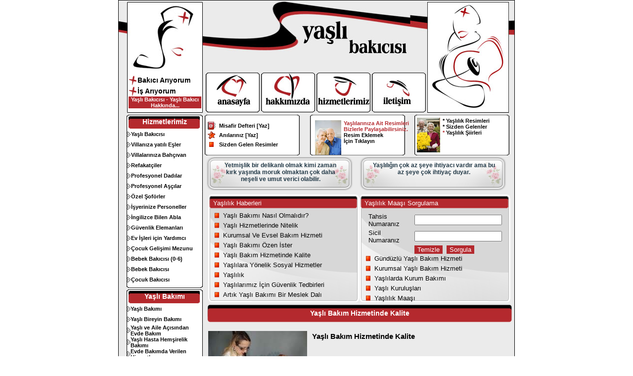

--- FILE ---
content_type: text/html
request_url: http://www.yaslibakicisi.net/haberler-10115-Yasli-Bakim-Hizmetinde-Kalite.html
body_size: 57333
content:
<!DOCTYPE html PUBLIC "-//W3C//DTD XHTML 1.0 Transitional//EN" "http://www.w3.org/TR/xhtml1/DTD/xhtml1-transitional.dtd">
<html xmlns="http://www.w3.org/1999/xhtml">
<head>
<title>Yaşlı Bakım Hizmetinde Kalite</title>
<meta name="description" content="Unutmaması gerekir ki; bakım hizmetinin kalitesi, yaşlanan kişinin yaşam kalitesini arttırır ya da azaltır." />
<meta name="keywords" content="yaşlı bakım hizmetinde kalite, yaşlılık dönemi, yaşlanan kişiye bakmak, bakım veren, bakım verenler, bakım veren kişi, bakım kalitesi, bakım hizmetinin kalitesi, yaşlanan kişinin yaşam kalitesi" />
<meta name="author" content="Damla Bilişim" />
<meta name="revisit-after" content="7 days" />
<meta name="ROBOTS" content="index, follow" />
<meta name="ROBOTS" content="index, all" />
<meta name="distribution" content="global" />
<meta http-equiv="Content-Type" content="text/html; charset=windows-1254" />
<script type="text/javascript" src="highslide/highslide.js"></script>
<script type="text/javascript">

// remove the registerOverlay call to disable the controlbar
hs.registerOverlay({
	thumbnailId: null,
	overlayId: 'controlbar',
	position: 'top right',
	hideOnMouseOut: true
});

hs.graphicsDir = 'highslide/graphics/';
hs.outlineType = 'rounded-white';
// Tell Highslide to use the thumbnail's title for captions
hs.captionEval = 'this.thumb.title';
function opendetailwindow() {window.open('','detailwindow','toolbar=no,scrollbars=yes,resizable=yes,width=700,height=650');}
</script>
<script type="text/javascript">

</script>
<style type="text/css">
body{
	margin:0;
	background-color:#FFF;}
.highslide {
	cursor: url(highslide/graphics/zoomin.cur), pointer;
    outline: none;
}
.highslide-active-anchor img {
	visibility: hidden;
}
.highslide img {
	border: 0px solid gray;
}
.highslide:hover img {
	border: 0px solid white;
}

.highslide-wrapper {
	background: white;
}
.highslide-image {
    border: 2px solid white;
}
.highslide-image-blur {
}
.highslide-caption {
    display: none;
    
    border: 2px solid white;
    border-top: none;
    font-family: Verdana, Helvetica;
    font-size: 10pt;
    padding: 5px;
    background-color: white;
}
.highslide-loading {
    display: block;
	color: black;
	font-size: 8pt;
	font-family: sans-serif;
	font-weight: bold;
    text-decoration: none;
	padding: 2px;
	border: 1px solid black;
    background-color: white;
    
    padding-left: 22px;
    background-image: url(highslide/graphics/loader.white.gif);
    background-repeat: no-repeat;
    background-position: 3px 1px;
}
a.highslide-credits,
a.highslide-credits i {
    padding: 2px;
    color: silver;
    text-decoration: none;
	font-size: 10px;
}
a.highslide-credits:hover,
a.highslide-credits:hover i {
    color: white;
    background-color: gray;
}

.highslide-move {
    cursor: move;
}

.highslide-overlay {
	display: none;
}

a.highslide-full-expand {
	background: url(highslide/graphics/fullexpand.gif) no-repeat;
	display: block;
	margin: 0 10px 10px 0;
	width: 34px;
	height: 34px;
}


/* Controlbar example */
.controlbar {	
	background: url(highslide/graphics/controlbar4.gif);
	width: 167px;
	height: 34px;
}
.controlbar a {	
	display: block;
	float: left;
	/*margin: 0px 0 0 4px;*/	
	height: 27px;
}
.controlbar a:hover {
	background-image: url(highslide/graphics/controlbar4-hover.gif);
}
.controlbar .previous {
	width: 50px;
}
.controlbar .next {
	width: 40px;
	background-position: -50px 0;
}
.controlbar .highslide-move {
	width: 40px;
	background-position: -90px 0;
}
.controlbar .close {
	width: 36px;
	background-position: -130px 0;
}


/* Necessary for functionality */
.highslide-display-block {
    display: block;
}
.highslide-display-none {
    display: none;
}
</style>
<style type="text/css">
<!--
.sol_kutular{
margin-top:3px}
.sol_kutular a{
	text-decoration:none;
	font-family:Verdana, Arial, Helvetica, sans-serif;
	font-size:11px;
	color: #000000;
}

.sol_kutular a:hover{
	text-decoration:none;
	font-family:Verdana, Arial, Helvetica, sans-serif;
	font-size:11px;
	color:#990000
}

#footer_beyaz a{
	text-decoration:none;
	font-family:Verdana, Arial, Helvetica, sans-serif;
	font-size:11px;
	color: #FFFFFF;
}

#footer_beyaz a:hover{
	text-decoration:none;
	font-family:Verdana, Arial, Helvetica, sans-serif;
	font-size:11px;
	color:#FFFF00}

#sol_kutular_form a{
	text-decoration:none;
	font-family:Verdana, Arial, Helvetica, sans-serif;
	font-size:14px;
	color: #000000;
	font-weight:bold;
}

#sol_kutular_form a:hover{
	text-decoration:none;
	font-family:Verdana, Arial, Helvetica, sans-serif;
	font-size:14px;
	color:#990000;
	font-weight:bold;
}

.style2 {
	color: #FFFFFF;
	font-family: Verdana, Arial, Helvetica, sans-serif;
	font-size: 14px;
	font-weight: bold;
}
table.sample {
	border-width: 1px;
	border-spacing: ;
	border-style: solid;
	border-color: #000000;
}
table.sample th {
	border-style: none;
	border-color: gray;
	-moz-border-radius: ;
}
.style3 {
	color: #B4292E;
	font-family: Verdana, Arial, Helvetica, sans-serif;
	font-size: 11px;
	font-weight: bold;
}
.style4 {
	color: #000000;
	font-size: 10px;
	font-family: Verdana, Arial, Helvetica, sans-serif;
}
.style5 {
	color: #000000;
	font-size: 13px;
	font-family: Verdana, Arial, Helvetica, sans-serif;
	padding-left: 5px;
	padding-right: 5px;
}
#resimgalerisi{
	width: 135px;
	height: 125px;
	background-color: #FFFFFF;
	border-style: solid;
	border-width: 1px;
	border-color: #000000;
	float: left;
	margin-left: 3px;
	margin-bottom: 3px;
	margin-right: 3px;
	margin-top: 3px;
	text-align: center;
}
-->
;
.kucuksiyah {
	font-family: Verdana, Arial, Helvetica, sans-serif;
	font-weight: normal;
	font-size: 10px;
}
.style7 {font-size: 10px; font-family: Verdana, Arial, Helvetica, sans-serif;}
.linkler {	color: #B4292E;
	font-family: Tahoma;
	font-size: 12px;
	font-weight: bold;
}
.style9 {color: #D81945}
.style10 {color: #000000; font-size: 12px; font-family: Verdana, Arial, Helvetica, sans-serif; padding-left: 5px; padding-right: 5px; font-weight: bold; }
.style12 {color: #FFFFFF; font-family: Verdana, Arial, Helvetica, sans-serif; font-size: 11px; font-weight: bold; }
.yaslilik_sozleri{
	width:250px; height:60px; background-image:url(images/yaslilik_rehberi.jpg); background-position:center; background-repeat:no-repeat; font-size:12px; font-weight:bold; color:#213846; text-align:center; vertical-align:middle; font-family:Tahoma, Geneva, sans-serif; padding-left:25px; padding-right:25px; padding-top:10px; float:left; margin-right:10px;}
	
.yaslilik_haberleri{
		background-image:url(images/icons/splay_16.png); background-position:left; background-repeat:no-repeat; padding-left:20px; margin-bottom:5px; margin-left:10px; width:260px;}
.yaslilik_haberleri a{
	text-decoration:none;
	color:#000;}
.yaslilik_haberleri a:hover{
	color:#900;}
.yas_donemi{
		margin-top:5px; margin-left:10px; float:left; width:140px; background-image:url(images/icons/play_16.png); background-position:left; background-repeat:no-repeat; padding-left:15px;
		}
.yas_donemi a{
	text-decoration:none;
	color:#000;}
.yas_donemi a:hover{
	color:#900;
	text-decoration:underline;}
</style>
</head>
<body>
<!-- ImageReady Slices (kesildi.psd) -->
<table width="800" border="0" align="center" cellpadding="0" cellspacing="0" class="sample" id="yaslibakicisi">
	<tr>
		<td colspan="3">
			<img src="images/index_01.jpg" alt="" width="174" height="144" border="0" usemap="#Map3" /></td>
<td rowspan="3">
			<img src="images/index_02.jpg" alt="" width="626" height="228" border="0" usemap="#Map" /></td>
  </tr>
	<tr>
		<td rowspan="2">
			<img src="images/index_03.jpg" width="20" height="84" alt="" /></td>
		<td width="147" height="81" style="background-image:url(images/index_04.jpg)"><table width="100%" border="0" cellpadding="0" cellspacing="0" id="sol_kutular_form">
          <tr>
            <td width="12%"><img src="images/icons/yildiz.jpg" alt="Bakıcı Arıyorum" /></td>
            <td width="88%"><a href="http://www.damladanismanlik.com/eleman-ariyorum.php" onclick="opendetailwindow()" target="detailwindow">Bakıcı Arıyorum</a> </td>
          </tr>
          <tr>
            <td><img src="images/icons/yildiz.jpg" alt="İş Arıyorum" /></td>
            <td><a href="http://www.damladanismanlik.com/is-ariyorum.php" onclick="opendetailwindow()" target="detailwindow">İş Arıyorum </a></td>
          </tr>
          <tr>
            <td colspan="2" bgcolor="#B4292E" class="style10"><div align="center"><span class="style12">Yaşlı Bakıcısı - Yaşlı Bakıcı Hakkında...</span></div></td>
          </tr>
          
        </table>			</td>
		<td rowspan="2">
			<img src="images/index_05.jpg" width="7" height="84" alt="" /></td>
	</tr>
	<tr>
		<td>
			<img src="images/index_06.jpg" width="147" height="3" alt="" /></td>
	</tr>
	<tr>
		<td  width="174" colspan="3" bgcolor="#EBEBEB" valign="top" style="padding-left:16px"><table class="sol_kutular" width="154" border="0" cellpadding="0" cellspacing="0">
          <tr>
            <td width="154" height="29" style="background-image:url(images/sol_kutu_01.jpg)" class="style2"><div align="center">Hizmetlerimiz </div></td>
          </tr>
          <tr>
            <td width="154" height="86" style="background-image:url(images/sol_kutu_02.jpg)">
			<table width="100%" border="0" cellpadding="0" cellspacing="0">
             <tr>
			<td  height="21"><img src="images/icons/icon_h.gif" alt ="Hasta Yaşlı Bakıcısı" /></td>
            <td class="linkler"><a href="yaslibakicisi-10019-Hasta-Yasli-Bakicisi.html" title="Hasta Yaşlı Bakıcısı">Yaşlı Bakıcısı</a></td>
                        </tr><tr>
			<td  height="21"><img src="images/icons/icon_h.gif" alt ="Villanıza Yatılı Çocuksuz Eşler" /></td>
            <td class="linkler"><a href="yaslibakicisi-10018-Villaniza-Yatili-Cocuksuz-Esler.html" title="Villanıza Yatılı Çocuksuz Eşler">Villanıza yatılı Eşler</a></td>
                        </tr><tr>
			<td  height="21"><img src="images/icons/icon_h.gif" alt ="Bahçıvan Aranıyor" /></td>
            <td class="linkler"><a href="yaslibakicisi-10017-Bahcivan-Araniyor.html" title="Bahçıvan Aranıyor">Villalarınıza Bahçıvan</a></td>
                        </tr><tr>
			<td  height="21"><img src="images/icons/icon_h.gif" alt ="Refakatçiler" /></td>
            <td class="linkler"><a href="yaslibakicisi-10016-Refakatciler.html" title="Refakatçiler">Refakatçiler</a></td>
                        </tr><tr>
			<td  height="21"><img src="images/icons/icon_h.gif" alt ="Profesyonel Dadılar" /></td>
            <td class="linkler"><a href="yaslibakicisi-10015-Profesyonel-Dadilar.html" title="Profesyonel Dadılar">Profesyonel Dadılar</a></td>
                        </tr><tr>
			<td  height="21"><img src="images/icons/icon_h.gif" alt ="Profesyonel Aşçılar" /></td>
            <td class="linkler"><a href="yaslibakicisi-10014-Profesyonel-Ascilar.html" title="Profesyonel Aşçılar">Profesyonel Aşçılar</a></td>
                        </tr><tr>
			<td  height="21"><img src="images/icons/icon_h.gif" alt ="Özel Şoförler" /></td>
            <td class="linkler"><a href="yaslibakicisi-10013-Ozel-Soforler.html" title="Özel Şoförler">Özel Şoförler</a></td>
                        </tr><tr>
			<td  height="21"><img src="images/icons/icon_h.gif" alt ="İşyerinize Sekreter, Çaycı,Temizlikçi" /></td>
            <td class="linkler"><a href="yaslibakicisi-10012-isyerinize-Sekreter-CayciTemizlikci.html" title="İşyerinize Sekreter, Çaycı,Temizlikçi">İşyerinize Personeller</a></td>
                        </tr><tr>
			<td  height="21"><img src="images/icons/icon_h.gif" alt ="İngilizce Bilen Ablalar" /></td>
            <td class="linkler"><a href="yaslibakicisi-10011-ingilizce-Bilen-Ablalar.html" title="İngilizce Bilen Ablalar">İngilizce Bilen Abla</a></td>
                        </tr><tr>
			<td  height="21"><img src="images/icons/icon_h.gif" alt ="Özel Güvenlik Elemanları" /></td>
            <td class="linkler"><a href="yaslibakicisi-10010-Ozel-Guvenlik-Elemanlari.html" title="Özel Güvenlik Elemanları">Güvenlik Elemanları</a></td>
                        </tr><tr>
			<td  height="21"><img src="images/icons/icon_h.gif" alt ="Ev İşleri için Yardımcılar" /></td>
            <td class="linkler"><a href="yaslibakicisi-10009-Ev-isleri-icin-Yardimcilar.html" title="Ev İşleri için Yardımcılar">Ev İşleri için Yardımcı</a></td>
                        </tr><tr>
			<td  height="21"><img src="images/icons/icon_h.gif" alt ="Çocuk Gelişimi Mezunu Ablalar" /></td>
            <td class="linkler"><a href="yaslibakicisi-10008-Cocuk-Gelisimi-Mezunu-Ablalar.html" title="Çocuk Gelişimi Mezunu Ablalar">Çocuk Gelişimi Mezunu</a></td>
                        </tr><tr>
			<td  height="21"><img src="images/icons/icon_h.gif" alt ="0-6 yaş için Bebek Bakıcısı" /></td>
            <td class="linkler"><a href="yaslibakicisi-10007-0-6-yas-icin-Bebek-Bakicisi.html" title="0-6 yaş için Bebek Bakıcısı">Bebek Bakıcısı (0-6)</a></td>
                        </tr><tr>
			<td  height="21"><img src="images/icons/icon_h.gif" alt ="Bebek Bakıcısı" /></td>
            <td class="linkler"><a href="yaslibakicisi-10006-Bebek-Bakicisi.html" title="Bebek Bakıcısı">Bebek Bakıcısı</a></td>
                        </tr><tr>
			<td  height="21"><img src="images/icons/icon_h.gif" alt ="Çocuk Bakıcısı" /></td>
            <td class="linkler"><a href="yaslibakicisi-10005-Cocuk-Bakicisi.html" title="Çocuk Bakıcısı">Çocuk Bakıcısı</a></td>
                        </tr>              </table>
			
			</td>
          </tr>
          <tr>
            <td><img src="images/sol_kutu_03.jpg" width="154" height="6" alt="" /></td>
          </tr>
        </table>
		  <table class="sol_kutular" width="154" border="0" cellpadding="0" cellspacing="0">
            <tr>
              <td width="154" height="29" style="background-image:url(images/sol_kutu_01.jpg)" class="style2"><div align="center">Yaşlı Bakımı  </div></td>
            </tr>
            <tr>
              <td width="154" height="86" style="background-image:url(images/sol_kutu_02.jpg)">
            
               <table width="100%" border="0" cellpadding="0" cellspacing="0">
                
			     <tr>
			<td height="21"><img src="images/icons/icon_h.gif"  alt="Yaşlılar Haftası ( 18-24 Mart )" /></td>
            <td class="linkler"><a href="yaslibakimi-10136-Yaslilar-Haftasi--18-24-Mart-.html" title="Yaşlılar Haftası ( 18-24 Mart )">Yaşlı Bakımı</a></td>
                        </tr><tr>
			<td height="21"><img src="images/icons/icon_h.gif"  alt="Yaşlı Bireyin Bakımı" /></td>
            <td class="linkler"><a href="yaslibakimi-10134-Yasli-Bireyin-Bakimi.html" title="Yaşlı Bireyin Bakımı">Yaşlı Bireyin Bakımı</a></td>
                        </tr><tr>
			<td height="21"><img src="images/icons/icon_h.gif"  alt="Yaşlı ve Aile Açısından Evde Bakım" /></td>
            <td class="linkler"><a href="yaslibakimi-10131-Yasli-ve-Aile-Acisindan-Evde-Bakim.html" title="Yaşlı ve Aile Açısından Evde Bakım">Yaşlı ve Aile Açısından Evde Bakım</a></td>
                        </tr><tr>
			<td height="21"><img src="images/icons/icon_h.gif"  alt="Yaşlı Hasta Hemşirelik Bakımı" /></td>
            <td class="linkler"><a href="yaslibakimi-10130-Yasli-Hasta-Hemsirelik-Bakimi.html" title="Yaşlı Hasta Hemşirelik Bakımı">Yaşlı Hasta Hemşirelik Bakımı</a></td>
                        </tr><tr>
			<td height="21"><img src="images/icons/icon_h.gif"  alt="Evde Bakımda Verilen Hizmetler" /></td>
            <td class="linkler"><a href="yaslibakimi-10128-Evde-Bakimda-Verilen-Hizmetler.html" title="Evde Bakımda Verilen Hizmetler">Evde Bakımda Verilen Hizmetler</a></td>
                        </tr><tr>
			<td height="21"><img src="images/icons/icon_h.gif"  alt="Yaşlının Evde Bakımı" /></td>
            <td class="linkler"><a href="yaslibakimi-10125-Yaslinin-Evde-Bakimi.html" title="Yaşlının Evde Bakımı">Yaşlının Evde Bakımı</a></td>
                        </tr><tr>
			<td height="21"><img src="images/icons/icon_h.gif"  alt="Yaşlılık İlkeleri" /></td>
            <td class="linkler"><a href="yaslibakimi-10124-Yaslilik-ilkeleri.html" title="Yaşlılık İlkeleri">Yaşlılık İlkeleri</a></td>
                        </tr><tr>
			<td height="21"><img src="images/icons/icon_h.gif"  alt="Yaşlı Bakımında Çözümler" /></td>
            <td class="linkler"><a href="yaslibakimi-10114-Yasli-Bakiminda-Cozumler.html" title="Yaşlı Bakımında Çözümler">Yaşlı Bakımında Çözümler</a></td>
                        </tr><tr>
			<td height="21"><img src="images/icons/icon_h.gif"  alt="Yaşlı Bakıcılık Mesleği" /></td>
            <td class="linkler"><a href="yaslibakimi-10113-Yasli-Bakicilik-Meslegi.html" title="Yaşlı Bakıcılık Mesleği">Yaşlı Bakıcılık Mesleği</a></td>
                        </tr><tr>
			<td height="21"><img src="images/icons/icon_h.gif"  alt="Yaşlı Bakıcılığı ve Yaşlı Bakımı" /></td>
            <td class="linkler"><a href="yaslibakimi-10112-Yasli-Bakiciligi-ve-Yasli-Bakimi.html" title="Yaşlı Bakıcılığı ve Yaşlı Bakımı">Yaşlı Bakıcılığı ve Yaşlı Bakımı</a></td>
                        </tr><tr>
			<td height="21"><img src="images/icons/icon_h.gif"  alt="Yaşlılara Evde Bakım Hizmeti" /></td>
            <td class="linkler"><a href="yaslibakimi-10107-Yaslilara-Evde-Bakim-Hizmeti.html" title="Yaşlılara Evde Bakım Hizmeti">Yaşlılara Evde Bakım Hizmeti</a></td>
                        </tr><tr>
			<td height="21"><img src="images/icons/icon_h.gif"  alt="Yaşlı Bakım Hizmeti" /></td>
            <td class="linkler"><a href="yaslibakimi-10105-Yasli-Bakim-Hizmeti.html" title="Yaşlı Bakım Hizmeti">Yaşlı Bakım Hizmeti</a></td>
                        </tr><tr>
			<td height="21"><img src="images/icons/icon_h.gif"  alt="Yaşlılarımız İçin Günlük Yaşam Öz Bakım İlişkileri" /></td>
            <td class="linkler"><a href="yaslibakimi-10099-Yaslilarimiz-icin-Gunluk-Yasam-Oz-Bakim-iliskileri.html" title="Yaşlılarımız İçin Günlük Yaşam Öz Bakım İlişkileri">Yaşlılarımız İçin Günlük Yaşam Öz Bakım İlişkileri</a></td>
                        </tr><tr>
			<td height="21"><img src="images/icons/icon_h.gif"  alt="Alzheimer Bakımında Stres" /></td>
            <td class="linkler"><a href="yaslibakimi-10098-Alzheimer-Bakiminda-Stres.html" title="Alzheimer Bakımında Stres">Alzheimer Bakımında Stres</a></td>
                        </tr><tr>
			<td height="21"><img src="images/icons/icon_h.gif"  alt="Alzheimer İçin Pratik Öneriler" /></td>
            <td class="linkler"><a href="yaslibakimi-10097-Alzheimer-icin-Pratik-Oneriler.html" title="Alzheimer İçin Pratik Öneriler">Alzheimer İçin Pratik Öneriler</a></td>
                        </tr><tr>
			<td height="21"><img src="images/icons/icon_h.gif"  alt="Alzheimer Bakımı" /></td>
            <td class="linkler"><a href="yaslibakimi-10096-Alzheimer-Bakimi.html" title="Alzheimer Bakımı">Alzheimer Bakımı</a></td>
                        </tr><tr>
			<td height="21"><img src="images/icons/icon_h.gif"  alt="Yaşlılıkta Genel Bakım" /></td>
            <td class="linkler"><a href="yaslibakimi-10076-Yaslilikta-Genel-Bakim.html" title="Yaşlılıkta Genel Bakım">Yaşlılıkta Genel Bakım</a></td>
                        </tr><tr>
			<td height="21"><img src="images/icons/icon_h.gif"  alt="Yaşlı Bakım Uygulamaları" /></td>
            <td class="linkler"><a href="yaslibakimi-10075-Yasli-Bakim-Uygulamalari.html" title="Yaşlı Bakım Uygulamaları">Yaşlı Bakım Uygulamaları</a></td>
                        </tr><tr>
			<td height="21"><img src="images/icons/icon_h.gif"  alt="Yaşlılık Ve Beslenme" /></td>
            <td class="linkler"><a href="yaslibakimi-10070-Yaslilik-Ve-Beslenme.html" title="Yaşlılık Ve Beslenme">Yaşlılık Ve Beslenme</a></td>
                        </tr><tr>
			<td height="21"><img src="images/icons/icon_h.gif"  alt="Bakıcı Duyguları" /></td>
            <td class="linkler"><a href="yaslibakimi-10068-Bakici-Duygulari.html" title="Bakıcı Duyguları">Bakıcı Duyguları</a></td>
                        </tr><tr>
			<td height="21"><img src="images/icons/icon_h.gif"  alt="Evde Yaşlı Bakımı" /></td>
            <td class="linkler"><a href="yaslibakimi-10063-Evde-Yasli-Bakimi.html" title="Evde Yaşlı Bakımı">Evde Yaşlı Bakımı</a></td>
                        </tr><tr>
			<td height="21"><img src="images/icons/icon_h.gif"  alt="Yaşlı Bakım Evi" /></td>
            <td class="linkler"><a href="yaslibakimi-10061-Yasli-Bakim-Evi.html" title="Yaşlı Bakım Evi">Yaşlı Bakım Evi</a></td>
                        </tr><tr>
			<td height="21"><img src="images/icons/icon_h.gif"  alt="Yaşlı Bakım Hizmeti" /></td>
            <td class="linkler"><a href="yaslibakimi-10059-Yasli-Bakim-Hizmeti.html" title="Yaşlı Bakım Hizmeti">Yaşlı Bakım Hizmeti</a></td>
                        </tr><tr>
			<td height="21"><img src="images/icons/icon_h.gif"  alt="Yaşlı Bakım Uzmanlığı" /></td>
            <td class="linkler"><a href="yaslibakimi-10050-Yasli-Bakim-Uzmanligi.html" title="Yaşlı Bakım Uzmanlığı">Yaşlı Bakım Uzmanlığı</a></td>
                        </tr><tr>
			<td height="21"><img src="images/icons/icon_h.gif"  alt="Yaşlılıkta Psikolojik Hastalıklar" /></td>
            <td class="linkler"><a href="yaslibakimi-10048-Yaslilikta-Psikolojik-Hastaliklar.html" title="Yaşlılıkta Psikolojik Hastalıklar">Yaşlılıkta Psikolojik Hastalıklar</a></td>
                        </tr><tr>
			<td height="21"><img src="images/icons/icon_h.gif"  alt="Yatalak Hasta Bakımı" /></td>
            <td class="linkler"><a href="yaslibakimi-10042-Yatalak-Hasta-Bakimi.html" title="Yatalak Hasta Bakımı">Yatalak Hasta Bakımı</a></td>
                        </tr><tr>
			<td height="21"><img src="images/icons/icon_h.gif"  alt="Yaşlılığın Sosyal Boyutu" /></td>
            <td class="linkler"><a href="yaslibakimi-10032-Yasliligin-Sosyal-Boyutu.html" title="Yaşlılığın Sosyal Boyutu">Yaşlılığın Sosyal Boyutu</a></td>
                        </tr><tr>
			<td height="21"><img src="images/icons/icon_h.gif"  alt="Yaşlılık ve Unutkanlık" /></td>
            <td class="linkler"><a href="yaslibakimi-10031-Yaslilik-ve-Unutkanlik.html" title="Yaşlılık ve Unutkanlık">Yaşlılık ve Unutkanlık</a></td>
                        </tr><tr>
			<td height="21"><img src="images/icons/icon_h.gif"  alt="Yaşlılıkta Beslenme" /></td>
            <td class="linkler"><a href="yaslibakimi-10029-Yaslilikta-Beslenme.html" title="Yaşlılıkta Beslenme">Yaşlılıkta Beslenme</a></td>
                        </tr><tr>
			<td height="21"><img src="images/icons/icon_h.gif"  alt="Yaşlı Bakımında Püf Noktalar" /></td>
            <td class="linkler"><a href="yaslibakimi-10023-Yasli-Bakiminda-Puf-Noktalar.html" title="Yaşlı Bakımında Püf Noktalar">Yaşlı Bakımında Püf Noktalar</a></td>
                        </tr><tr>
			<td height="21"><img src="images/icons/icon_h.gif"  alt="Yaşlılık Nedir ?" /></td>
            <td class="linkler"><a href="yaslibakimi-10020-Yaslilik-Nedir-.html" title="Yaşlılık Nedir ?">Yaşlılık Nedir ?</a></td>
                        </tr>               </table></td>
            </tr>
            <tr>
              <td><img src="images/sol_kutu_03.jpg" width="154" height="6" alt="" /></td>
            </tr>
          </table>
		  <table class="sol_kutular" width="154" border="0" cellpadding="0" cellspacing="0">
            <tr>
              <td width="154" height="29" style="background-image:url(images/sol_kutu_01.jpg)" class="style2"><div align="center">Diğer Sitelerimiz </div></td>
            </tr>
            <tr>
              <td width="154" height="86" style="background-image:url(images/sol_kutu_02.jpg)"><table width="100%" border="0" cellpadding="0" cellspacing="0" class="sol_kutular">
                <tr>
                  <td><strong><img src="images/icons/icon_h.gif" alt="Bakıcı.Gen.Tr" /><a href="http://www.bakici.gen.tr" target="_blank" title="Bakıcı">Bakıcı</a></strong></td>
                </tr>
                <tr>
                  <td><strong><img src="images/icons/icon_h.gif" alt="Bebek Bakıcısı" /><a href="http://www.bebekbakicisi.com.tr" target="_blank" title="Bebek Bakıcısı">Bebek Bakıcısı </a></strong></td>
                </tr>
                <tr>
                  <td><strong><img src="images/icons/icon_h.gif" alt="Dadı" /><a href="http://www.e-dadi.com" target="_blank" title="E-Dadı">E-Dadı.com</a></strong></td>
                </tr>
                <tr>
                  <td><strong><img src="images/icons/icon_h.gif" alt="Çocuk Bakıcısı" /><a href="http://www.onlinedadi.com" target="_blank" title="Online Dadı">Online-Dadı.com </a></strong></td>
                </tr>
                <tr>
                  <td><strong><img src="images/icons/icon_h.gif" alt="Çocuk Bakımı" /><a href="http://www.cocukbakicisi.com.tr" target="_blank" title="Çocuk Bakıcısı">ÇocukBakıcısı.Com.tr</a></strong></td>
                </tr>
                <tr>
                  <td><strong><img src="images/icons/icon_h.gif" alt="Ev Personeli" /><a href="http://www.evpersoneli.net" target="_blank" title="Ev Personeli">Ev Personeli.net </a></strong></td>
                </tr>
              </table>              
              
              </td>
            </tr>
            <tr>
              <td><img src="images/sol_kutu_03.jpg" width="154" height="6" alt="" /></td>
            </tr>
          </table>
		  <table class="sol_kutular" width="154" border="0" cellpadding="0" cellspacing="0">
            <tr>
              <td><img src="images/sol_kucuk_kutu_01.jpg" width="154" height="4" alt="" /></td>
            </tr>
            <tr>
              <td  width="154" height="74" style="padding-left:35px; background-image:url(images/sol_kucuk_kutu_02.jpg)"><span class="linkler">
                <? 
				print "Online &nbsp;&nbsp;: " . $counter->getUsersOnlineCount () . "<br />";
				print "Bugün &nbsp;: " . $counter->getTodaysVisitCount () . "<br />";
				print "Toplam : " . $counter->getTotalVisitCount () . "<br />";

 ?>
              </span> </td>
            </tr>
            <tr>
              <td><img src="images/sol_kucuk_kutu_03.jpg" width="154" height="4" alt="" /></td>
            </tr>
          </table>
          <table class="sol_kutular" width="154" border="0" cellpadding="0" cellspacing="0">
            <tr>
              <td><img src="images/sol_kucuk_kutu_01.jpg" width="154" height="4" alt="" /></td>
            </tr>
            <tr>
              <td  width="154" height="74"  class="style5" style="padding-left:5px; background-image:url(images/sol_kucuk_kutu_02.jpg)"><div align="left"><span class="linkler">
              </span><img src="images/icons/info.jpg" align="left" style="margin-right:5px" alt="Yaşlılık Resimleri" />Paylaşmak  İstediğiniz <strong>Yaşlılık Resimleri</strong> ni veya <strong>Yaşlılık Şiirleri</strong> nizi <a href="index.php?sayfa=misafir_defteri_anilar" class="linkler">Buradan</a> Bizlere ulaştırarak sitemizde yayınlanmasını sağlayabilirsiniz. </div></td>
            </tr>
            <tr>
              <td><img src="images/sol_kucuk_kutu_03.jpg" width="154" height="4" alt="" /></td>
            </tr>
          </table>
          <br /></td>
		<td  width="626" bgcolor="#EBEBEB" valign="top"><table width="100%" border="0" cellpadding="0" cellspacing="0" class="sol_kutular">
          <tr>
            <td width="34%" height="82" style="background-repeat:no-repeat; background-position:left; padding-left:4px; background-image:url(images/araclar/ust_kutucuk.jpg)"> 
              <table width="85%" border="0" align="left" cellpadding="1" cellspacing="1">
                <tr>
                  <td><img src="images/icons/addbk_16.png" alt="Misafir Defteri" /></td>
                  <td class="style3"><a href="index.php?sayfa=misafir_defteri">Misafir Defteri</a> <a href="index.php?sayfa=misafir_defteri_anilar">[Yaz]</a></td>
                </tr>
                <tr>
                  <td><img src="images/icons/favs_16.png" alt="Yaşlılık Anıları" /></td>
                  <td class="style3"><a href="index.php?sayfa=anilariniz" class="style3">Anılarınız</a> <a href="index.php?sayfa=misafir_defteri_anilar">[Yaz]</a></td>
                </tr>
                <tr>
                  <td><img src="images/icons/splay_16.png"  alt="Sizden Gelen Yaşlı Resimleri"/></td>
                  <td class="style3"><a href="index.php?sayfa=gonderilen_resimler">Sizden Gelen Resimler</a></td>
                </tr>
            </table></td>
            <td width="32%" height="82" style="background-repeat:no-repeat; background-position:left; padding-left:10px; background-image:url(images/araclar/ust_kutucuk.jpg)"><p class="style3"><img src="images/resimler/yaslilik.jpg" align="left" style="margin-right:5Px" alt="Yaşlılarınıza Ait Resimler"/>Yaşlılarınıza Ait Resimleri Bizlerle Paylaşabilirsiniz.<br />
                <a href="index.php?sayfa=misafir_defteri_anilar">Resim Eklemek <br />
              İçin Tıklayın</a><a href="index.php?sayfa=misafir_defteri_anilar"></a><br />
              </p>
            </td>
            <td width="34%" height="82" class="style3" style="background-repeat:no-repeat; background-position:center; padding-left:15px; background-image:url(images/araclar/ust_kutucuk.jpg)"><div align="left"><img src="images/resimler/yaslilarin_resimleri.jpg" align="left" style="margin-right:5Px" alt="Yaşlı Resimleri" /><a href="index.php?yaslilik-resimleri" title="Yaşlı Resimleri">* Yaşlılık Resimleri</a><br />
                <a href="index.php?sayfa=gonderilen_resimler">* Sizden Gelenler</a><br />
                * <a href="index.php?sayfa=yaslilik-siirleri">Yaşlılık Şiirleri</a><br />
              <br />
            </div></td>
          </tr>
        </table>
        		  <table width="100%" border="0">
		    <tr>
		      <td>
              <div class="yaslilik_sozleri">
              Yetmişlik bir delikanlı olmak kimi zaman kırk yaşında moruk olmaktan &ccedil;ok daha neşeli ve umut verici olabilir.              </div>
              <div class="yaslilik_sozleri">
			  Yaşlılığın &ccedil;ok az şeye ihtiyacı vardır ama bu az şeye &ccedil;ok ihtiya&ccedil; duyar.</div>
              </td>
	        </tr>
	      </table>
          		  <table width="100%" border="0">
          		    <tr>
		      <td class="style5"><div style="background-image:url(images/yaslilik_maasi.jpg); width:305px; height:218px; float:left; margin-right:1px"><div style="margin-top:10px; margin-left:10px; color:#FFF; margin-bottom:10px">Yaşlılık Haberleri</div>
              
              <div class="yaslilik_haberleri"><a href="haberler-10127-Yasli-Bakimi-Nasil-Olmalidir.html" title="Yaşlı Bakımı Nasıl Olmalıdır?">Yaşlı Bakımı Nasıl Olmalıdır?</a></div> <div class="yaslilik_haberleri"><a href="haberler-10121-Yasli-Hizmetlerinde-Nitelik.html" title="Yaşlı Hizmetlerinde Nitelik">Yaşlı Hizmetlerinde Nitelik</a></div> <div class="yaslilik_haberleri"><a href="haberler-10120-Kurumsal-Ve-Evsel-Bakim-Hizmeti.html" title="Kurumsal Ve Evsel Bakım Hizmeti">Kurumsal Ve Evsel Bakım Hizmeti</a></div> <div class="yaslilik_haberleri"><a href="haberler-10117-Yasli-Bakimi-Ozen-ister.html" title="Yaşlı Bakımı Özen İster">Yaşlı Bakımı Özen İster</a></div> <div class="yaslilik_haberleri"><a href="haberler-10115-Yasli-Bakim-Hizmetinde-Kalite.html" title="Yaşlı Bakım Hizmetinde Kalite">Yaşlı Bakım Hizmetinde Kalite</a></div> <div class="yaslilik_haberleri"><a href="haberler-10109-Yaslilara-Yonelik-Sosyal-Hizmetler.html" title="Yaşlılara Yönelik Sosyal Hizmetler">Yaşlılara Yönelik Sosyal Hizmetler</a></div> <div class="yaslilik_haberleri"><a href="haberler-10087-Yaslilik.html" title="Yaşlılık">Yaşlılık</a></div> <div class="yaslilik_haberleri"><a href="haberler-10045-Yaslilarimiz-icin-Guvenlik-Tedbirleri.html" title="Yaşlılarımız İçin Güvenlik Tedbirleri">Yaşlılarımız İçin Güvenlik Tedbirleri</a></div> <div class="yaslilik_haberleri"><a href="haberler-10044-Artik-Yasli-Bakimi-Bir-Meslek-Dali.html" title="Artık Yaşlı Bakımı Bir Meslek Dalı">Artık Yaşlı Bakımı Bir Meslek Dalı</a></div>              
              </div>
              <div style="background-image:url(images/yaslilik_maasi.jpg); width:305px; height:218px; float:left">
              <div style="margin-top:10px; margin-left:10px; color:#FFF; margin-bottom:10px">Yaşlılık Maaşı Sorgulama</div>
              <div><form method="post" action="http://app.ssk.gov.tr/webdata/servlet">
                <table width="90%" border="0" align="center" cellpadding="1" cellspacing="1">
                  <tr>
                    <td>Tahsis Numaranız</td>
                    <td><input type="text"  name="tahno" /></td>
                  </tr>
                  <tr>
                    <td>Sicil Numaranız</td>
                    <td><input type="text" name="sicno" /></td>
                  </tr>
                  <tr>
                    <td><input type="hidden" name="eventid" value="2100" /><input type="hidden" name="buttonid"
  value="0" /></td>
                    <td><input type="reset" value="Temizle" style="background-color:#B4292E; border-style:none; color:#FFFFFF" /> &nbsp;<input type="submit" value="Sorgula" style="background-color:#B4292E; border-style:none; color:#FFFFFF"/></td>
                  </tr>
                </table>
                </form>
              </div>
              
               <div class="yaslilik_haberleri"><a href="yaslilik-maasi-10119-Gunduzlu-Yasli-Bakim-Hizmeti.html" title="Gündüzlü Yaşlı Bakım Hizmeti">Gündüzlü Yaşlı Bakım Hizmeti</a></div> <div class="yaslilik_haberleri"><a href="yaslilik-maasi-10118-Kurumsal-Yasli-Bakim-Hizmeti.html" title="Kurumsal Yaşlı Bakım Hizmeti">Kurumsal Yaşlı Bakım Hizmeti</a></div> <div class="yaslilik_haberleri"><a href="yaslilik-maasi-10108-Yaslilarda-Kurum-Bakimi.html" title="Yaşlılarda Kurum Bakımı">Yaşlılarda Kurum Bakımı</a></div> <div class="yaslilik_haberleri"><a href="yaslilik-maasi-10103-Yasli-Kuruluslari.html" title="Yaşlı Kuruluşları">Yaşlı Kuruluşları</a></div> <div class="yaslilik_haberleri"><a href="yaslilik-maasi-10083-Yaslilik-Maasi.html" title="Yaşlılık Maaşı">Yaşlılık Maaşı</a></div>              </div></td>
	        </tr>
                        <tr>
              <td width="616" height="37" style="background-repeat:no-repeat; background-position:center; background-image:url(images/araclar/orta_cizgi.jpg)"><div align="center" class="style2">Yaşlı Bakım Hizmetinde Kalite</div></td>
            </tr>
            <tr>
              <td class="style5"><p><img style="margin-right: 10px" alt="Yaşlı Bakım Hizmetinde Kalite" align="left" width="200" height="152" src="/userfiles/image/yasli-bakim-hizmetinde-kalite.jpg" /></p>
<h3>Yaşlı Bakım Hizmetinde Kalite<br />
&nbsp;</h3>
<p>Yaşlılık d&ouml;nemi yaşlanan kişi i&ccedil;in zordur. <br />
<br />
Yaşlılık d&ouml;neminde &ouml;zg&uuml;ven, uyum yeteneği ve &uuml;retkenliği giderek azalıyor, bunaltı, mutsuzluk, karamsarlık, kaygılar, ekonomik sorunlar artıyor, bellek zayıflıyor.<br />
<br />
<br />
Yaşlanan kişi konuşma, işitme, g&ouml;rme, hareket kısıtlılığı artan, idrar-gaitasını tutamayan, beslenme, tedavi ve ila&ccedil;larını aksatan, d&uuml;zensiz uyuyan, hijyenine uymayan, kimseye g&uuml;venmeyen, değişikliklerden hoşlanmayan, yalnız kalmak istemeyen, herkesi ve her şeyi eleştiren, her konuda zıtlaşıp tartışan aynı soruyu defalarca soran ve alıngan, endişeli, yaygaracı bir kimliğe b&uuml;r&uuml;n&uuml;yor. Yaşlı ile sorun yaşamamak &ndash;&ccedil;oğu kez- imk&acirc;nsız.<br />
<br />
Yaşlanan kişiye bakmak zordur. &Ccedil;&uuml;nk&uuml; baktığınız kişi hayatın sadece kendi &ccedil;evresinde d&ouml;nmesini isteyen, zevk, ilgi ve istek kaybına uğramış, umudunu ve &uuml;midini yitirmiş, ilgi, sevgi, paylaşma, beraber olma isteği artan, &ccedil;oğu kez kendine bile k&uuml;sen, alıştığı mekana ve &ccedil;evreye bağımlılık geliştiren birisidir.<br />
<br />
Yaşlılarımıza evinde/ evimizde baktığımızda ekonomik, mekansal d&uuml;zenleme ve bakıcı kaynaklı, hastalandığında tıbbi donanım, ekipman ve sarf malzemesi sağlama kaynaklı g&uuml;&ccedil;l&uuml;kler yaşıyoruz. Huzurevi ya da bakımevine yerleştirdiğimizde ise daha farklı sorunlar &ccedil;ıkıyor karşımıza.<br />
<br />
Yaşlanan kişiye bakmak bedensel, zihinsel ve ruhsal y&ouml;nden yorucu ve yıpratıcıdır. &Ccedil;&uuml;nk&uuml; adeta bir bebek gibi ilgi, destek ve ihtimam isteyen yaşlı kişileri fiziksel y&ouml;nden desteklemek, kollayıp taşımak, hastaneye g&ouml;t&uuml;rmek, &ouml;z bakımını yapmak, beslemek, egzersizlerini yaptırtmak, odasını, evini derleyip toplamak, alış-verişini ve yemeğini yapmak, dinleyip y&ouml;nlendirmek kolay olmadığından, sağlıklı bir iletişim kurulması gerekli.<br />
<br />
Bakım veren kişinin yaşlanan kişiyle kuracağı iletişimin kalitesi de &ouml;nemli. Bu nedenle bakım verenlerin g&ouml;z g&ouml;ze iletişim kurması, s&ouml;z&uuml;n&uuml; kesmemesi, tek yanıtlı ya da evet &ndash; hayırlı sorular sorması ve yanıtını beklemesi, tane tane, y&uuml;ksek sesle, jest ve mimiklerle konuşması, gerektiğinde soru/yanıtını tekrarlaması, ev i&ccedil;i ve dışında hareket etmesini sağlaması, ge&ccedil;mişten konuşurken, s&ouml;z&uuml; bug&uuml;ne ve geleceğe getirmemesi, vereceği tepkiyi geciktirmesi, yalnız kalması gerektiğinde &ndash;eğer okuyabiliyorsa- g&ouml;rebileceği yerlere, &lsquo;ilacını al' ,&rdquo;suyunu i&ccedil;' gibi notlar bırakması, dışarıya yalnız &ccedil;ıkacağında &uuml;zerinde kimlik bilgisi + adres + telefon numarası vb.nin yer almasına dikkat etmesi gerekir ki; bunları yaşama ge&ccedil;irmek &ccedil;ok da kolay bir şey değildir.<br />
<br />
Bakım veren kişi bu k&ouml;reltici ve tekrarlayıcı işi yaparken kendi yaşam kalitesini de koruması &ouml;nemli. Bu nedenle yaşlanan kişilerin normal bireylere benzeyemeyeceğini bilmesi, sakin olmaya &ccedil;alışması, sık&ccedil;a a&ccedil;ık havaya &ccedil;ıkması, kendine -ve sevdiklerine de - zaman ayırması, keyif aldığı şeyleri yapmayı s&uuml;rd&uuml;rmesi, rahatlama tekniklerini &ouml;ğrenerek uygulaması ve t&uuml;m zamanını yaşlıya ayırmaması &ouml;nemlidir.<br />
<br />
Bakım veren kişinin -ve ailesinin- yaşam kalitesini arttırmaya &ccedil;abaladığı yaşlanan kişinin de onlara destek olması gerekir. Bu nedenle &ccedil;atışma yerine dayanışmayı, torun, &ccedil;ocuk, gelin/damatlarıyla belli bir mesafeyi koruma ve yaşamlarına m&uuml;dahil olmamayı, aileyi birleştirici rol &uuml;stlenmeyi, yakınlarının da sıkıntısı olabileceğinden hareketle gerektiğinde paylaşabilmeyi ve en &ouml;nemlisi hayata katılmaya istekli olmayı ilke edinmesi gerekir.<br />
<br />
Bakım kalitesi yaşlanan kişinin durumunu kabullenme d&uuml;zeyi, yaşadığı yerin fiziki koşulları, bakan kişinin &ndash;ve ailesinin- onu ve durumunu kabullenme derecesi, sosyo-ekonomik durumu ile entelekt&uuml;el d&uuml;zeyi, terk edilme, &uuml;mitsizlik, yalnızlık, sevgisizlik vb. gibi olumsuz duyguları, stresle baş edebilmesi, depresyon durumu ve en &ouml;nemlisi kişilik &ouml;zellikleriyle ilgilidir.<br />
<br />
Unutmaması gerekir ki; bakım hizmetinin kalitesi, yaşlanan kişinin yaşam kalitesini arttırır ya da azaltır.<br />
<strong>Kaynak;</strong> <a href="http://www.sosyalhizmetuzmani.org/yaslibakimvebakici2.htm">http://www.sosyalhizmetuzmani.org/yaslibakimvebakici2.htm</a></p><br /></td>
            </tr>
            
            <tr>
              <td class="style5">
              <div style="background-image:url(images/yaslilikta-saglik.jpg); width:300px; height:175px; float:left; margin-right:10px"><div style="margin-top:10px; margin-left:5px; color:#FFF; font-weight:bold; width:120px; float:left; margin-bottom:5px">Yaşlılık Dönemi</div>
           <div style="margin-top:10px; margin-left:5px; margin-right:10px; color:#FFF; font-weight:bold; width:120px; float:right"><img src="images/yaslilik-donemi.jpg" alt="Yaşlılık Dönemi" /></div>
            <div class="yas_donemi"><a href="yaslilik-donemi-10094-Yaslilarda-Eklem-Agrilari.html" title="Yaşlılarda Eklem Ağrıları">Yaşlılarda Eklem Ağrıları</a></div> <div class="yas_donemi"><a href="yaslilik-donemi-10062-Yasli-Ve-Bilge-Olmak.html" title="Yaşlı Ve Bilge Olmak">Yaşlı Ve Bilge Olmak</a></div> <div class="yas_donemi"><a href="yaslilik-donemi-10049-Yaslilik-Donemi.html" title="Yaşlılık Dönemi">Yaşlılık Dönemi</a></div>              </div>
              <div style="background-image:url(images/yaslilikta-saglik.jpg); width:300px; height:175px; float:right;">
           <div style="margin-top:10px; margin-left:5px; color:#FFF; font-weight:bold; width:120px; float:left; margin-bottom:5px">Yaşlılıkta Sağlık</div>
           <div style="margin-top:10px; margin-left:5px; margin-right:10px; color:#FFF; font-weight:bold; width:120px; float:right"><img src="images/yaslilikta_saglik.jpg" alt="Yaşlılıkta Sağlık" /></div>
            <div class="yas_donemi"><a href="yaslilikta-saglik-10133-Yasliya-Evde-Bakim.html" title="Yaşlıya Evde Bakım">Yaşlıya Evde Bakım</a></div> <div class="yas_donemi"><a href="yaslilikta-saglik-10129-Evde-Bakimin-Saglanmasi.html" title="Evde Bakımın Sağlanması">Evde Bakımın Sağlanması</a></div> <div class="yas_donemi"><a href="yaslilikta-saglik-10082-Yaslilikta-Saglik.html" title="Yaşlılıkta Sağlık">Yaşlılıkta Sağlık</a></div> <div class="yas_donemi"><a href="yaslilikta-saglik-10037-Yasli-Hastaliklari.html" title="Yaşlı Hastalıkları">Yaşlı Hastalıkları</a></div>              </div>
              </td>
            </tr>
          </table>
		  <table width="100%" border="0" style="display:none; visibility:hidden">
            <tr>
              <td height="37" colspan="2" class="style2" style="background-repeat:no-repeat; background-position:center; background-image:url(images/araclar/orta_cizgi.jpg)"><div align="center">Yaşlılarınıza Bakıcılar</div></td>
            </tr>
            <tr>
              <td width="454" class="style5"><p class="style5"><img src="images/resimler/yasli_bakicisi3.jpg" align="left" style="margin-right:10Px" alt="Yaşlılarınıza Bakıcılar" /><strong>Yaşlılarınıza Bakıcılar</strong><br />
                Yaşlı ve hastalarınızın özelliklerini tanıyabilen, günlük bakımlarını   yapabilecek, gerekli egzersizler ile hasta ihtiyaçlarına cevap verecek alanda   uzman bakıcılar.<br />
                <br />
                <strong>Yaşlı Bakıcısı Çalışma Şekli Yatılı:<br />
                </strong> Yatılı tam zamanlı haftada bir gün 24 saat izin kullanırlar aile ile yapılan   anlaşma gereği hafta içi veya hafta sonu izin kullanılır.</p>
                  <p><strong><br />
                    Yaşlı Bakıcısı Hizmet Tanımları<br />
                  </strong>• Yaşlı ya da hastanın ihtiyaçlarını belirleme<br />
                    • Günlük yeme-içme,   egzersiz ve yatak içi bakımının yapılması,<br />
                    • İlaç ve beslenme desteğinin   eksiksiz en uygun şekilde yapılması,<br />
                    • Yaşlı ve hastanın moral ve   motivasyonunu anlayabilme ve destek olabilme,<br />
                • İlk yardım bilgisine sahip   olmaları</p>
                  <p><strong>Yaşlı Bakıcısı Çalışma Şekli Gündüzlü:<br />
                  </strong>Günde 8 veya 9 saat çalışırlar – Cumartesi ve Pazar izin kullanırlar</p>              </td>
              <td width="162" class="style5" valign="top"><table class="sol_kutular" width="154" border="0" cellpadding="0" cellspacing="0">
                <tr>
                  <td width="154" height="29" style="background-image:url(images/sol_kutu_01.jpg)" class="style2"><div align="center">Yaşlılarımız </div></td>
                </tr>
                <tr>
                  <td width="154" height="86" style="background-image:url(images/sol_kutu_02.jpg)"><table width="100%" border="0" cellpadding="0" cellspacing="0">
                      <tr>
			<td height="21"><img src="images/icons/icon_h.gif" alt="Yaşlı Bakımında Eylem ve  İlkeler" /></td>
            <td class="linkler"><a href="yaslibakimi-10135-Yasli-Bakiminda-Eylem-ve--ilkeler.html" title="Yaşlı Bakımında Eylem ve  İlkeler">Yaşlı Bakımında Eylem ve  İlkeler</a></td>
                        </tr><tr>
			<td height="21"><img src="images/icons/icon_h.gif" alt="Yaşlıların Bakımı" /></td>
            <td class="linkler"><a href="yaslibakimi-10132-Yaslilarin-Bakimi.html" title="Yaşlıların Bakımı">Yaşlıların Bakımı</a></td>
                        </tr><tr>
			<td height="21"><img src="images/icons/icon_h.gif" alt="Yaşlılıkta Uyum Sorunları" /></td>
            <td class="linkler"><a href="yaslibakimi-10123-Yaslilikta-Uyum-Sorunlari.html" title="Yaşlılıkta Uyum Sorunları">Yaşlılıkta Uyum Sorunları</a></td>
                        </tr><tr>
			<td height="21"><img src="images/icons/icon_h.gif" alt="Evde Yaşlı Bakım Hizmeti" /></td>
            <td class="linkler"><a href="yaslibakimi-10122-Evde-Yasli-Bakim-Hizmeti.html" title="Evde Yaşlı Bakım Hizmeti">Evde Yaşlı Bakım Hizmeti</a></td>
                        </tr><tr>
			<td height="21"><img src="images/icons/icon_h.gif" alt="Yaşlıya Bakmak Zordur" /></td>
            <td class="linkler"><a href="yaslibakimi-10116-Yasliya-Bakmak-Zordur.html" title="Yaşlıya Bakmak Zordur">Yaşlıya Bakmak Zordur</a></td>
                        </tr><tr>
			<td height="21"><img src="images/icons/icon_h.gif" alt="Yaşlılığın ve Yaşlıların Sorunları" /></td>
            <td class="linkler"><a href="yaslibakimi-10111-Yasliligin-ve-Yaslilarin-Sorunlari.html" title="Yaşlılığın ve Yaşlıların Sorunları">Yaşlılığın ve Yaşlıların Sorunları</a></td>
                        </tr><tr>
			<td height="21"><img src="images/icons/icon_h.gif" alt="Yaşlılarımıza Hizmet" /></td>
            <td class="linkler"><a href="yaslibakimi-10106-Yaslilarimiza-Hizmet.html" title="Yaşlılarımıza Hizmet">Yaşlılarımıza Hizmet</a></td>
                        </tr><tr>
			<td height="21"><img src="images/icons/icon_h.gif" alt="Yaşlılara Karşı Tutum ve Yaşlılık" /></td>
            <td class="linkler"><a href="yaslibakimi-10101-Yaslilara-Karsi-Tutum-ve-Yaslilik.html" title="Yaşlılara Karşı Tutum ve Yaşlılık">Yaşlılara Karşı Tutum ve Yaşlılık</a></td>
                        </tr><tr>
			<td height="21"><img src="images/icons/icon_h.gif" alt="Yaşlı İstismarı" /></td>
            <td class="linkler"><a href="yaslibakimi-10074-Yasli-istismari.html" title="Yaşlı İstismarı">Yaşlı İstismarı</a></td>
                        </tr><tr>
			<td height="21"><img src="images/icons/icon_h.gif" alt="Yaşlı Hakları" /></td>
            <td class="linkler"><a href="yaslibakimi-10072-Yasli-Haklari.html" title="Yaşlı Hakları">Yaşlı Hakları</a></td>
                        </tr><tr>
			<td height="21"><img src="images/icons/icon_h.gif" alt="Yaşlılıkta Cinsellik" /></td>
            <td class="linkler"><a href="yaslibakimi-10067-Yaslilikta-Cinsellik.html" title="Yaşlılıkta Cinsellik">Yaşlılıkta Cinsellik</a></td>
                        </tr><tr>
			<td height="21"><img src="images/icons/icon_h.gif" alt="Yaşlılıkta Evlilik" /></td>
            <td class="linkler"><a href="yaslibakimi-10066-Yaslilikta-Evlilik.html" title="Yaşlılıkta Evlilik">Yaşlılıkta Evlilik</a></td>
                        </tr><tr>
			<td height="21"><img src="images/icons/icon_h.gif" alt="Yalnızlaşan Yaşlılarımız" /></td>
            <td class="linkler"><a href="yaslibakimi-10065-Yalnizlasan-Yaslilarimiz.html" title="Yalnızlaşan Yaşlılarımız">Yalnızlaşan Yaşlılarımız</a></td>
                        </tr><tr>
			<td height="21"><img src="images/icons/icon_h.gif" alt="Yaşlılık Rehberi" /></td>
            <td class="linkler"><a href="yaslibakimi-10060-Yaslilik-Rehberi.html" title="Yaşlılık Rehberi">Yaşlılık Rehberi</a></td>
                        </tr><tr>
			<td height="21"><img src="images/icons/icon_h.gif" alt="Yaşlılıkta Arkadaşlık" /></td>
            <td class="linkler"><a href="yaslibakimi-10058-Yaslilikta-Arkadaslik.html" title="Yaşlılıkta Arkadaşlık">Yaşlılıkta Arkadaşlık</a></td>
                        </tr><tr>
			<td height="21"><img src="images/icons/icon_h.gif" alt="Özel İlişkiler" /></td>
            <td class="linkler"><a href="yaslibakimi-10055-Ozel-iliskiler.html" title="Özel İlişkiler">Özel İlişkiler</a></td>
                        </tr><tr>
			<td height="21"><img src="images/icons/icon_h.gif" alt="Yaşlılıkta İnsan Psikolojisi" /></td>
            <td class="linkler"><a href="yaslibakimi-10053-Yaslilikta-insan-Psikolojisi.html" title="Yaşlılıkta İnsan Psikolojisi">Yaşlılıkta İnsan Psikolojisi</a></td>
                        </tr><tr>
			<td height="21"><img src="images/icons/icon_h.gif" alt="Yaşlılarımızın Bakımı" /></td>
            <td class="linkler"><a href="yaslibakimi-10051-Yaslilarimizin-Bakimi.html" title="Yaşlılarımızın Bakımı">Yaşlılarımızın Bakımı</a></td>
                        </tr><tr>
			<td height="21"><img src="images/icons/icon_h.gif" alt="Yaşlılarımız Özel İlgi İsterler" /></td>
            <td class="linkler"><a href="yaslibakimi-10047-Yaslilarimiz-Ozel-ilgi-isterler.html" title="Yaşlılarımız Özel İlgi İsterler">Yaşlılarımız Özel İlgi İsterler</a></td>
                        </tr><tr>
			<td height="21"><img src="images/icons/icon_h.gif" alt="Yüzdeki Çizgiler, Yaşlılarımız" /></td>
            <td class="linkler"><a href="yaslibakimi-10039-Yuzdeki-Cizgiler-Yaslilarimiz.html" title="Yüzdeki Çizgiler, Yaşlılarımız">Yüzdeki Çizgiler</a></td>
                        </tr><tr>
			<td height="21"><img src="images/icons/icon_h.gif" alt="Yaşlılarımız" /></td>
            <td class="linkler"><a href="yaslibakimi-10038-Yaslilarimiz.html" title="Yaşlılarımız">Yaşlılarımız</a></td>
                        </tr>                  </table></td>
                </tr>
                <tr>
                  <td><img src="images/sol_kutu_03.jpg" width="154" height="6" alt="" /></td>
                </tr>
              </table></td>
            </tr>
          </table>
		  <table width="100%" border="0" style="display:none; visibility:hidden">
            <tr>
              <td width="616" height="37" style="background-repeat:no-repeat; background-position:center; background-image:url(images/araclar/orta_cizgi.jpg)"><div align="center" class="style2">Yaşlılık Nedir </div></td>
            </tr>
            <tr>
              <td><table width="100%" border="0">
                <tr>
                  <td width="34%"><table id="Table_01_A" width="194" border="0" cellpadding="0" cellspacing="0">
                    <tr>
                      <td><img src="images/beyaz_kutu_01.jpg" width="194" height="6" alt="" /></td>
                    </tr>
                    <tr>
                      <td width="194" height="105" valign="top" style="padding-left:3px; background-image:url(images/beyaz_kutu_02.jpg)"><div align="left"><img src="images/resimler/yasli_1.jpg" align="left" style="margin-right:5px" alt="Yaşlılık Nedir" /><span class="style3">Yaşlılık Nedir </span><span class="style7">Yaşlanma, organizmanın giderek biyolojik verimliliğinin yitirmesi, çevresine   uyumda güçlük çekmesi ve direnç mekanizmalarında gerileme olarak tanımlanabilir. Tıbbi ve toplumsal gelişmelerin yaşlılığın sınırını sürekli olarak yukarı   çekmelerine karşın genel uygulama 65 yaşın başlangıç olarak kabul edilmektedir. <a href="yaslibakimi-10020-Yaslilik-Nedir.html">Devamı...</a></span></div></td>
                    </tr>
                    <tr>
                      <td><img src="images/beyaz_kutu_03.jpg" width="194" height="6" alt="" /></td>
                    </tr>
                  </table></td>
                  <td width="34%"><table id="Table_01" width="194" border="0" cellpadding="0" cellspacing="0">
                    <tr>
                      <td><img src="images/beyaz_kutu_01.jpg" width="194" height="6" alt="" /></td>
                    </tr>
                    <tr>
                      <td width="194" height="105" valign="top" style="padding-left:3px; background-image:url(images/beyaz_kutu_02.jpg)"><div align="left"><img src="images/resimler/yasli_2.jpg" width="75" height="59" align="left" style="margin-right:5px" alt="Yaşlı Bakıcısı" /><span class="style3">Yaşlı Bakıcısı </span>
                        <p class="style7"><strong>Hizmet Tanımları</strong></p>
                        <p class="style7">• Yaşlı ya da hastanın ihtiyaçlarını belirleme<br />
                          • Günlük yeme-içme,   egzersiz ve yatak içi bakımının yapılması,<br />
                          • İlaç ve beslenme desteğinin   eksiksiz en uygun şekilde yapılması,<br />
                          • Yaşlı ve hastanın moral ve   motivasyonunu anlayabilme ve destek olabilme,<br />
                          <span class="style7"><a href="yaslibakicisi-10019-Hasta-Yasli-Bakicisi.html">Devamı...</a></span></p>
                        </div></td>
                    </tr>
                    <tr>
                      <td><img src="images/beyaz_kutu_03.jpg" width="194" height="6" alt="" /></td>
                    </tr>
                  </table></td>
                  <td width="32%"><table id="Table_01_C" width="194" border="0" cellpadding="0" cellspacing="0">
                    <tr>
                      <td><img src="images/beyaz_kutu_01.jpg" width="194" height="6" alt="" /></td>
                    </tr>
                    <tr>
                      <td width="194" height="105" valign="top" style="padding-left:3px; background-image:url(images/beyaz_kutu_02.jpg)"><div align="left"><img src="images/resimler/yasli_cift.jpg" width="75" height="97" align="left" style="margin-right:5px" alt="Yaşlı Bakımı" /><span class="style3">Yaşlı Bakımı </span>
                              <p class="style7"><strong>Yaşlı bakımında püf noktalar</strong> <br />
                                Yaşlı nüfus oranının yükselmesi, kronik hastalıklardaki artış, kırsal yaşamdan   kentsel yaşama geçiş, aile yapısındaki değişiklikler gibi etkenler yaşlılıkta   bakım gereksiniminin daha da artmasına sebep oluyor. <br />
                                Yaşlıların bakımında aile <br />
                          <a href="yaslibakimi-10023-Yasli-Bakimi.html">Devamı...</a></p>
                        </div></td>
                    </tr>
                    <tr>
                      <td><img src="images/beyaz_kutu_03.jpg" width="194" height="6" alt="" /></td>
                    </tr>
                  </table></td>
                </tr>
              </table>
              </td>
            </tr>
          </table></td>
	</tr>
	<tr>
		<td  width="800" colspan="4" bgcolor="#EBEBEB"><table width="100%" border="0">
          <tr>
            <td height="61" style="background-repeat:no-repeat; background-position:center; background-image:url(images/araclar/alt_2.jpg)"><div align="center" id="footer_beyaz"><a href="index.php">Ana Sayfa</a> <a href="index.php?sayfa=hakkimizda">| Hakkımızda</a> <a href="index.php?sayfa=bakici-ariyorum">| Bakıcı Arıyorum</a> <a href="index.php?sayfa=cvbirak">| İş Arıyorum</a> <a href="index.php?sayfa=iletisim">| İletişim</a><br />
          </div></td>
          </tr>
          <tr>
            <td height="76" style="background-repeat:no-repeat; background-position:center; background-image:url(images/araclar/alt_3.jpg)"><div align="center" class="style4" style="width:570Px; margin-left:10Px; float:left">Yaslibakicisi.com Damla İnsan   Kaynakları Eğitim ve Danışmanlık Temizlik Gıda Bilişim Sanayii <br />
              Tic.Ltd. Şti.   ne bağlı bir sitedir. Damla İnsan Kaynakları Ltd. Şti. Çalışma ve Sosyal <br />
              Güvenlik Bakanlığı Türkiye İş Kurumu, 19/04/2012 tarihli 100 sayılı izin   belgesiyle faaliyet göstermektedir.<br />
            4904 sayılı Türkiye İş Kanunu gereğince   iş arayanlardan menfaat sağlanması ve ücret alınması yasaktır.</div><div class="style4" style="float:left; margin-left:35px; margin-top:6px">
              <div align="center"><img src="images/araclar/logo.jpg" border="0" usemap="#Map2" alt="Damla Bilişim" /><br />
                <span class="style9">Damla Bilişim</span><br />
              <a href="sitemap.xml" title="Site Haritası"><img src="images/araclar/sitemap.jpg" border="0" alt="Site Haritası" /></a></div>
            </div></td>
          </tr>
      </table></td>
	</tr>
	<tr>
		<td colspan="4">
			<img src="images/index_10.jpg" width="800" height="3" alt="" /></td>
	</tr>
</table>
<!-- End ImageReady Slices -->

<map name="Map" id="Map"><area shape="rect" coords="344,153,440,221" href="index.php?sayfa=iletisim" alt="İletişim" />
<area shape="rect" coords="119,147,214,221" href="index.php?sayfa=hakkimizda" alt="Hakkımızda" />
<area shape="rect" coords="7,148,101,218" href="index.php" alt="Ana Sayfa" />
<area shape="rect" coords="453,6,602,220" href="index.php" alt="Yaşlı Bakıcısı" />
</map>
<div id="controlbar" class="highslide-overlay controlbar">
	<a href="#" class="previous" onclick="return hs.previous(this)" title="Previous (left arrow key)"></a>
	<a href="#" class="next" onclick="return hs.next(this)" title="Next (right arrow key)"></a>
    <a href="#" class="highslide-move" onclick="return false" title="Click and drag to move"></a>
    <a href="#" class="close" onclick="return hs.close(this)" title="Close"></a>
</div>
<map name="Map2" id="Map2"><area shape="rect" coords="4,3,152,39" href="http://www.damlabilisim.com" target="_blank" alt="Damla Bilişim" />
</map>
<map name="Map3" id="Map3"><area shape="rect" coords="20,5,160,141" href="index.php" alt="Yaşlı Bakıcısı" />
</map></body>
</html>